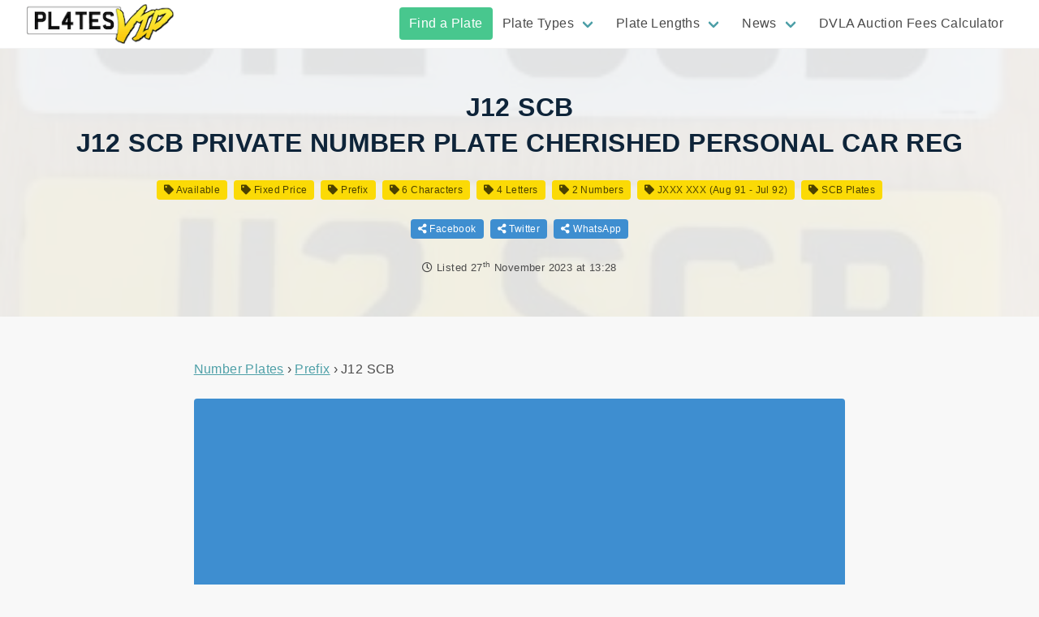

--- FILE ---
content_type: text/html; charset=UTF-8
request_url: https://plates.vip/plate/J12SCB/
body_size: 10200
content:
<!doctype html><html lang="en-GB"><head><meta charset="utf-8"><meta http-equiv="x-ua-compatible" content="ie=edge"><meta name="viewport" content="width=device-width, initial-scale=1, shrink-to-fit=no"><meta name="format-detection" content="telephone=no"/><meta name="theme-color" content="#fbda06"><link rel="preload" href="https://plates.vip/wp-content/themes/plates-vip/dist/fonts/vrm_380bf7ab.woff2" as="font" type="font/woff2" crossorigin><link rel="preload" href="https://plates.vip/wp-content/themes/plates-vip/dist/vendor/fa-regular-400_c20b5b73.woff2" as="font" type="font/woff2" crossorigin><link rel="preload" href="https://plates.vip/wp-content/themes/plates-vip/dist/vendor/fa-regular-400_c20b5b73.woff2" as="font" type="font/woff2" crossorigin><link rel="shortcut icon" href="https://plates.vip/wp-content/uploads/2021/01/favicon.png" /><link rel="apple-touch-icon" sizes="180x180" href="https://plates.vip/wp-content/themes/plates-vip/resources/apple-touch-icon.png"><link rel="icon" type="image/png" sizes="32x32" href="https://plates.vip/wp-content/themes/plates-vip/resources/favicon-32x32.png"><link rel="icon" type="image/png" sizes="16x16" href="https://plates.vip/wp-content/themes/plates-vip/resources/favicon-16x16.png"><link rel="manifest" href="https://plates.vip/wp-content/themes/plates-vip/resources/site.webmanifest"><link rel="mask-icon" href="https://plates.vip/wp-content/themes/plates-vip/resources/safari-pinned-tab.svg" color="#fbda06"><meta name="msapplication-TileColor" content="#fbda06"><meta name="theme-color" content="#fbda06"><!--[if lt IE 9]> <script src="https://cdnjs.cloudflare.com/ajax/libs/html5shiv/3.7.3/html5shiv.min.js"></script> <![endif]--><title>J12 SCB Prefix Number Plate For Sale | Buy Now | Plates VIP</title><meta name="robots" content="max-snippet:-1,max-image-preview:standard,max-video-preview:-1" /><meta name="description" content="Buy J12 SCB Cherished Plate for just &pound;499. View J12SCB and other Prefix Style Numberplates For Sale at Plates VIP." /><meta property="og:image" content="https://plates.vip/wp-content/uploads/2023/11/J12SCB-jpg.webp" /><meta property="og:image:width" content="375" /><meta property="og:image:height" content="500" /><meta property="og:image:alt" content="J12 SCB Number Plate For Sale - Plates VIP" /><meta property="og:locale" content="en_GB" /><meta property="og:type" content="article" /><meta property="og:title" content="J12 SCB Prefix Number Plate For Sale | Buy Now" /><meta property="og:description" content="Buy J12 SCB Cherished Plate for just &pound;499. View J12SCB and other Prefix Style Numberplates For Sale at Plates VIP." /><meta property="og:url" content="https://plates.vip/plate/J12SCB/" /><meta property="og:site_name" content="Plates VIP" /><meta property="og:updated_time" content="2023-11-27T13:28+00:00" /><meta property="article:published_time" content="2023-11-27T13:28+00:00" /><meta property="article:modified_time" content="2023-11-27T13:28+00:00" /><meta name="twitter:card" content="summary_large_image" /><meta name="twitter:title" content="J12 SCB Prefix Number Plate For Sale | Buy Now" /><meta name="twitter:description" content="Buy J12 SCB Cherished Plate for just &pound;499. View J12SCB and other Prefix Style Numberplates For Sale at Plates VIP." /><meta name="twitter:image" content="https://plates.vip/wp-content/uploads/2023/11/J12SCB-jpg.webp" /><meta name="twitter:image:alt" content="J12 SCB Number Plate For Sale - Plates VIP" /><link rel="canonical" href="https://plates.vip/plate/J12SCB/" /><meta name="msvalidate.01" content="2907FDC7674E0A60601F4F5C027DA539" /><link rel='dns-prefetch' href='//www.googletagmanager.com' /><link rel="alternate" title="oEmbed (JSON)" type="application/json+oembed" href="https://plates.vip/wp-json/oembed/1.0/embed?url=https%3A%2F%2Fplates.vip%2Fplate%2FJ12SCB%2F" /><link rel="alternate" title="oEmbed (XML)" type="text/xml+oembed" href="https://plates.vip/wp-json/oembed/1.0/embed?url=https%3A%2F%2Fplates.vip%2Fplate%2FJ12SCB%2F&#038;format=xml" /><style id='wp-img-auto-sizes-contain-inline-css' type='text/css'>img:is([sizes=auto i],[sizes^="auto," i]){contain-intrinsic-size:3000px 1500px}
/*# sourceURL=wp-img-auto-sizes-contain-inline-css */</style><style id='dominant-color-styles-inline-css' type='text/css'>img[data-dominant-color]:not(.has-transparency) { background-color: var(--dominant-color); }
/*# sourceURL=dominant-color-styles-inline-css */</style><link rel='stylesheet' id='sage/main.css-css' href='https://plates.vip/wp-content/themes/plates-vip/dist/styles/main_540a91dc.css' type='text/css' media='all' /> <script type="text/javascript" src="https://plates.vip/wp-includes/js/jquery/jquery.min.js?ver=3.7.1" id="jquery-core-js"></script> <script type="text/javascript" src="https://plates.vip/wp-includes/js/jquery/jquery-migrate.min.js?ver=3.4.1" id="jquery-migrate-js"></script> <link rel="https://api.w.org/" href="https://plates.vip/wp-json/" /><meta name="generator" content="Performance Lab 2.7.0; modules: images/webp-uploads, images/webp-support, images/dominant-color-images"> <script type="application/ld+json">{
      "@context": "http://schema.org",
      "@graph": [

              {
          "@type": "Organization",
          "name": "Plates VIP",
          "url": "https://plates.vip/",
          "logo": "https://plates.vip/wp-content/uploads/2021/05/plates-vip-logo-200.png"
        }
      ]
    }</script> <meta name="ahrefs-site-verification" content="9eba605a607a6e044f0e63a02cd1ff7d326f25e5ec581a23731a4f2acac0880b">
 <script async src="https://pagead2.googlesyndication.com/pagead/js/adsbygoogle.js?client=ca-pub-5164184167830102" crossorigin="anonymous"></script> </head><body class="wp-singular plate-template-default single single-plate postid-298102 wp-theme-plates-vipresources J12SCB app-data index-data singular-data single-data single-plate-data single-plate-J12SCB-data"> <script src="https://polyfill.io/v3/polyfill.min.js?flags=gated&features=Object.assign%2CIntersectionObserver" async></script> <header><div class="header-1 is-hidden-touch 1 "><div class="header-1__spacer"></div><div class="header-1__content  is-fixed-top "><div class="header-1__top"><div class="container is-fluid"><div class="columns is-vcentered"><div class="column is-1-fullhd is-2-desktop">
<a class="header-1__top-logoleft " href="https://plates.vip/">
<img loading="lazy" src="https://plates.vip/wp-content/uploads/2021/05/plates-vip-logo-200.png" alt="Plates VIP" width="200" height="56" />
</a></div><div class="column is-11-fullhd is-10-desktop"><div class="header-1__top-nav"><div class="menu navbar-end"><a href="https://plates.vip/plates-for-sale/" class="highlight-success menu-item menu-item-type-post_type_archive menu-item-object-plate menu-item-40178 navbar-item"  title="" rel="">Find a Plate</a><div class="navbar-item has-dropdown is-hoverable"><a href="" class="menu-item menu-item-type-custom menu-item-object-custom menu-item-has-children menu-item-40171 navbar-link"  title="" rel="">Plate Types</a><div class="navbar-dropdown" >
<a href="https://plates.vip/plates-for-sale/format/dateless/" class="menu-item menu-item-type-taxonomy menu-item-object-plate_format menu-item-1309 navbar-item"  title="" rel="">Dateless Number Plates</a><a href="https://plates.vip/plates-for-sale/format/prefix/" class="menu-item menu-item-type-taxonomy menu-item-object-plate_format current-plate-ancestor current-menu-parent current-plate-parent menu-item-1308 navbar-item"  title="" rel="">Prefix Number Plates</a><a href="https://plates.vip/plates-for-sale/format/current/" class="menu-item menu-item-type-taxonomy menu-item-object-plate_format menu-item-1307 navbar-item"  title="" rel="">Current Number Plates</a><a href="https://plates.vip/plates-for-sale/format/suffix/" class="menu-item menu-item-type-taxonomy menu-item-object-plate_format menu-item-1310 navbar-item"  title="" rel="">Suffix Number Plates</a></div></div><div class="navbar-item has-dropdown is-hoverable"><a href="" class="menu-item menu-item-type-custom menu-item-object-custom menu-item-has-children menu-item-40177 navbar-link"  title="" rel="">Plate Lengths</a><div class="navbar-dropdown" >
<a href="https://plates.vip/plates-for-sale/length/3/" class="menu-item menu-item-type-taxonomy menu-item-object-plate_length menu-item-40172 navbar-item"  title="" rel="">3 Character Number Plates</a><a href="https://plates.vip/plates-for-sale/length/4/" class="menu-item menu-item-type-taxonomy menu-item-object-plate_length menu-item-40173 navbar-item"  title="" rel="">4 Character Number Plates</a><a href="https://plates.vip/plates-for-sale/length/5/" class="menu-item menu-item-type-taxonomy menu-item-object-plate_length menu-item-40174 navbar-item"  title="" rel="">5 Character Number Plates</a><a href="https://plates.vip/plates-for-sale/length/6/" class="menu-item menu-item-type-taxonomy menu-item-object-plate_length current-plate-ancestor current-menu-parent current-plate-parent menu-item-40175 navbar-item"  title="" rel="">6 Character Number Plates</a><a href="https://plates.vip/plates-for-sale/length/7/" class="menu-item menu-item-type-taxonomy menu-item-object-plate_length menu-item-40176 navbar-item"  title="" rel="">7 Character Number Plates</a></div></div><div class="navbar-item has-dropdown is-hoverable"><a href="https://plates.vip/news/" class="menu-item menu-item-type-post_type menu-item-object-page current_page_parent menu-item-has-children menu-item-4127 navbar-link"  title="" rel="">News</a><div class="navbar-dropdown" >
<a href="https://plates.vip/category/dvla-auctions/" class="menu-item menu-item-type-taxonomy menu-item-object-category menu-item-183915 navbar-item"  title="" rel="">DVLA Auctions</a><a href="https://plates.vip/category/dvla-releases/" class="menu-item menu-item-type-taxonomy menu-item-object-category menu-item-183916 navbar-item"  title="" rel="">DVLA Releases</a><a href="https://plates.vip/category/the-law/" class="menu-item menu-item-type-taxonomy menu-item-object-category menu-item-183917 navbar-item"  title="" rel="">The Law</a><a href="https://plates.vip/category/tips-guides/" class="menu-item menu-item-type-taxonomy menu-item-object-category menu-item-183918 navbar-item"  title="" rel="">Tips &amp; Guides</a></div></div><a href="https://plates.vip/dvla-auction-fees-calculator/" class="menu-item menu-item-type-post_type menu-item-object-page menu-item-171247 navbar-item"  title="" rel="">DVLA Auction Fees Calculator</a></div></div></div></div></div></div></div></div><div class="mobile-header is-hidden-desktop"><div class="mobile-header__spacer"></div><div class="mobile-header__container"><div class="top burger-left">
<button class="hamburger hamburger--spin" type="button" aria-label="Main Menu">
<span class="hamburger-box">
<span class="hamburger-inner"></span>
</span>
</button><a class="top-logo" href="https://plates.vip">
<img loading="lazy" src="https://plates.vip/wp-content/uploads/2021/05/plates-vip-logo-200.png" alt="Plates VIP" width="129" height="36" />
</a><div class="button-spacer"></div></div><div class="mobile-nav"><div class="menu primary_navigation"><ul id="menu-primary-menu-1" class="menu-list"><li id="menu-item-40178" class="highlight-success menu-item menu-item-type-post_type_archive menu-item-object-plate menu-item-40178"><a href="https://plates.vip/plates-for-sale/">Find a Plate</a></li><li id="menu-item-40171" class="menu-item menu-item-type-custom menu-item-object-custom menu-item-has-children menu-item-40171"><a>Plate Types</a><ul class="sub-menu"><li id="menu-item-1309" class="menu-item menu-item-type-taxonomy menu-item-object-plate_format menu-item-1309"><a href="https://plates.vip/plates-for-sale/format/dateless/">Dateless Number Plates</a></li><li id="menu-item-1308" class="menu-item menu-item-type-taxonomy menu-item-object-plate_format current-plate-ancestor current-menu-parent current-plate-parent menu-item-1308"><a href="https://plates.vip/plates-for-sale/format/prefix/">Prefix Number Plates</a></li><li id="menu-item-1307" class="menu-item menu-item-type-taxonomy menu-item-object-plate_format menu-item-1307"><a href="https://plates.vip/plates-for-sale/format/current/">Current Number Plates</a></li><li id="menu-item-1310" class="menu-item menu-item-type-taxonomy menu-item-object-plate_format menu-item-1310"><a href="https://plates.vip/plates-for-sale/format/suffix/">Suffix Number Plates</a></li></ul></li><li id="menu-item-40177" class="menu-item menu-item-type-custom menu-item-object-custom menu-item-has-children menu-item-40177"><a>Plate Lengths</a><ul class="sub-menu"><li id="menu-item-40172" class="menu-item menu-item-type-taxonomy menu-item-object-plate_length menu-item-40172"><a href="https://plates.vip/plates-for-sale/length/3/">3 Character Number Plates</a></li><li id="menu-item-40173" class="menu-item menu-item-type-taxonomy menu-item-object-plate_length menu-item-40173"><a href="https://plates.vip/plates-for-sale/length/4/">4 Character Number Plates</a></li><li id="menu-item-40174" class="menu-item menu-item-type-taxonomy menu-item-object-plate_length menu-item-40174"><a href="https://plates.vip/plates-for-sale/length/5/">5 Character Number Plates</a></li><li id="menu-item-40175" class="menu-item menu-item-type-taxonomy menu-item-object-plate_length current-plate-ancestor current-menu-parent current-plate-parent menu-item-40175"><a href="https://plates.vip/plates-for-sale/length/6/">6 Character Number Plates</a></li><li id="menu-item-40176" class="menu-item menu-item-type-taxonomy menu-item-object-plate_length menu-item-40176"><a href="https://plates.vip/plates-for-sale/length/7/">7 Character Number Plates</a></li></ul></li><li id="menu-item-4127" class="menu-item menu-item-type-post_type menu-item-object-page current_page_parent menu-item-has-children menu-item-4127"><a href="https://plates.vip/news/">News</a><ul class="sub-menu"><li id="menu-item-183915" class="menu-item menu-item-type-taxonomy menu-item-object-category menu-item-183915"><a href="https://plates.vip/category/dvla-auctions/">DVLA Auctions</a></li><li id="menu-item-183916" class="menu-item menu-item-type-taxonomy menu-item-object-category menu-item-183916"><a href="https://plates.vip/category/dvla-releases/">DVLA Releases</a></li><li id="menu-item-183917" class="menu-item menu-item-type-taxonomy menu-item-object-category menu-item-183917"><a href="https://plates.vip/category/the-law/">The Law</a></li><li id="menu-item-183918" class="menu-item menu-item-type-taxonomy menu-item-object-category menu-item-183918"><a href="https://plates.vip/category/tips-guides/">Tips &amp; Guides</a></li></ul></li><li id="menu-item-171247" class="menu-item menu-item-type-post_type menu-item-object-page menu-item-171247"><a href="https://plates.vip/dvla-auction-fees-calculator/">DVLA Auction Fees Calculator</a></li></ul></div></div></div></div></header><div class="site-container "><div class="site-container__content" id="ajax-archive"> <script type="application/ld+json">{
    "@context": "https://schema.org/",
    "@type": "Product",
    "name": "J12 SCB Prefix Number Plate",
    "image": [
      "https://plates.vip/images/plate/rear/square/J12%20SCB.png"
      ],
    "description": "J12 SCB regeneration on retention. Can be fitted to any car or motorcycle registered 1991 or newer. Short legal plates can be included in the salePlate DetailsCherished Number Themes - NamesCustom Bundle - NoVRM (Registration Number) - J12 ScbBundle Listing - NoPlacement on Vehicle - Front &amp; BackSuitable For -&hellip;",
    "offers": {
      "@type": "Offer",
      "url": "https://plates.vip/plate/J12SCB/",
      "priceCurrency": "GBP",
      "price": "499.99",
      "priceValidUntil": "2023-12-27",
      "availability": "https://schema.org/OutOfStock"
    }
  }</script> <div class="band post__single__header" style="background-image:url('https://plates.vip/wp-content/uploads/2023/11/J12SCB-jpg.webp')"><div class="is-contained content"><div class="content page-header"><h1 class="title">J12 SCB<br/>J12 SCB Private number plate cherished personal car reg</h1></div><div class="tags post__post-tags">
<span class="tag is-secondary"><a href="https://plates.vip/plates-for-sale/status/available/" title="Available Plates"><i class="fas fa-tag"></i> Available</a></span>
<span class="tag is-secondary"><a href="https://plates.vip/plates-for-sale/type/fixed-price/" title="Fixed Price Plates"><i class="fas fa-tag"></i> Fixed Price</a></span>
<span class="tag is-secondary"><a href="https://plates.vip/plates-for-sale/format/prefix/" title="Prefix Style Plates"><i class="fas fa-tag"></i> Prefix</a></span>
<span class="tag is-secondary"><a href="https://plates.vip/plates-for-sale/length/6/" title="Plates with 6 Characters"><i class="fas fa-tag"></i> 6 Characters</a></span>
<span class="tag is-secondary"><a href="https://plates.vip/plates-for-sale/letter-count/4/" title="Plates with 4 Letters"><i class="fas fa-tag"></i> 4 Letters</a></span>
<span class="tag is-secondary"><a href="https://plates.vip/plates-for-sale/number-count/2/" title="Plates with 2 Numbers"><i class="fas fa-tag"></i> 2 Numbers</a></span>
<span class="tag is-secondary"><a href="https://plates.vip/plates-for-sale/date/jxxx-xxx-aug-91-jul-92/" title="JXXX XXX (Aug 91 - Jul 92) Plates"><i class="fas fa-tag"></i> JXXX XXX (Aug 91 - Jul 92)</a></span>
<span class="tag is-secondary"><a href="https://plates.vip/plates-for-sale/word/scb/" title="Plates containing SCB"><i class="fas fa-tag"></i> SCB Plates</a></span></div><div class="tags post__post-hare">
<span class="tag is-info"><a href="https://www.facebook.com/sharer/sharer.php?u=https://plates.vip/plate/J12SCB/" target="_blank" rel="noopener nofollow" title="Share on Facebook"><i class="fas fa-share-alt"></i> Facebook</a></span>
<span class="tag is-info"><a href="https://twitter.com/intent/tweet?text=J12 SCB Number plate For Sale&amp;url=https://plates.vip/plate/J12SCB/" target="_blank" rel="noopener nofollow" title="Share on Twitter"><i class="fas fa-share-alt"></i> Twitter</a></span>
<span class="tag is-info"><a href="https://api.whatsapp.com/send?text=J12 SCB Number plate For Sale - https://plates.vip/plate/J12SCB/" target="_blank" rel="noopener nofollow" title="Share on WhatsApp"><i class="fas fa-share-alt"></i> WhatsApp</a></span></div><p class="post__post-meta">
<i class="far fa-clock"></i> Listed <time class="posted" itemprop="datePublished" content="2023-11-27">27<sup>th</sup> November 2023 at 13:28</time></p></div></div><div class="band post__single__content"><div class="is-contained content"><div class="columns"><div class="column content"><article class="columns post-298102 plate type-plate status-publish has-post-thumbnail hentry plate_format-prefix plate_initial-j plate_theme-names plate_date-jxxx-xxx-aug-91-jul-92 plate_length-4 plate_word-scb plate_letters-15 plate_numbers-11 ad_type-fixed-price ad_source-ebay ad_status-available"><div class="column is-8-desktop is-offset-2-desktop"><div class="post__single__content__breadcrumbs"><ul itemscope itemtype="https://schema.org/BreadcrumbList"><li itemprop="itemListElement" itemscope itemtype="https://schema.org/ListItem">
<a itemprop="item" href="https://plates.vip/plates-for-sale/" title="All Number Plates"><span itemprop="name">Number Plates</span></a><meta itemprop="position" content="1" /></li><li itemprop="itemListElement" itemscope itemtype="https://schema.org/ListItem">
<a itemscope itemtype="https://schema.org/WebPage" itemprop="item" itemid="https://plates.vip/plates-for-sale/format/prefix/" href="https://plates.vip/plates-for-sale/format/prefix/" title="Prefix Number Plates"><span itemprop="name">Prefix</span></a><meta itemprop="position" content="2" /></li><li itemprop="itemListElement" itemscope itemtype="https://schema.org/ListItem">
<span itemprop="name">J12 SCB</span><meta itemprop="position" content="3" /></li></ul></div><div class="post__single__content__entry"><div class="notification is-info">
<i class="fas fa-info-circle"></i> <strong>This advert may have expired</strong><br/>Why not <a href="https://www.ebay.co.uk/usr/alfiedoggy" target="_blank" rel="noopener nofollow">message the seller</a> to confirm if the number plate has sold or is still for sale.</div>
<img class="image plate-image" loading="lazy" src="/images/plate/rear/J12%20SCB.png" alt="J12 SCB Number Plate" width="1200" height="250" /><div class="description"><p><strong>J12 SCB</strong> is a Prefix style number plate. It has 4 letters and 2 numbers for a total of 6 characters.</p><p>J12 SCB  regeneration on retention. Can be fitted to any car or motorcycle registered 1991 or newer. Short legal plates can be included in the sale</p><div class="imported-details"><h3>Plate Details</h3><ul><li>Cherished Number Themes &#8211; Names</li><li>Custom Bundle &#8211; No</li><li>VRM (Registration Number) &#8211; J12 Scb</li><li>Bundle Listing &#8211; No</li><li>Placement on Vehicle &#8211; Front &amp; Back</li><li>Suitable For &#8211; Car</li><li>Suitable For &#8211; Caravan</li><li>Suitable For &#8211; Motorcycle</li><li>Suitable For &#8211; Trailer</li><li>DVLA&#8217;s Assignment Fee Incl. In Price &#8211; Yes</li><li>Features &#8211; Private Number Plate</li><li>Features &#8211; Road Legal</li><li>Featured Refinements &#8211; Private Number Plate</li><li>VRM On Retention &#8211; Yes</li><li>DVLA&#8217;s Changes Fee incl. in price? &#8211; Yes</li><li>VRM 1st Letter &#8211; Local Memory Tag 1 &#8211; L</li><li>DVLA&#8217;s Assignment Fee incl. in price? &#8211; Yes</li><li>Vehicle Registration Mark (VRM) Type &#8211; Prefix Style (AXXX XXX)</li><li>Manufacturer Part Number &#8211; Not applicable</li><li>Is VRM &#8216;on retention&#8217;? &#8211; Yes</li><li>Is VRM currently held on a vehicle? &#8211; No</li><li>Reference OE/OEM Number &#8211; Not applicable</li><li>Modified Item &#8211; No</li><li>Brand &#8211; Unbranded</li><li>Type &#8211; Number Plate</li><li>VRM Currently Held on a Vehicle &#8211; No</li><li>Classic Part &#8211; No</li><li>Theme &#8211; Names</li><li>Applicable Date &#8211; JXXX XXX (Aug 91 &#8211; Jul 92)</li><li>Country/Region of Manufacture &#8211; United Kingdom</li><li>Universal Fitment &#8211; Yes</li><li>DVLA&#8217;s Changes Fee Incl. In Price &#8211; Yes</li></ul></div><div class="is-hidden-mobile">
<a href="https://www.ebay.co.uk/itm/166464112371?mkrid=710-53481-19255-0&amp;siteid=3&amp;mkcid=1&amp;campid=5338769995&amp;toolid=20008&amp;mkevt=1" target="_blank" class="button is-success is-fullwidth is-large buy-button" rel="noopener nofollow" title="Buy this plate">
<span class="upper">Buy Now For &pound;500</span>
<span class="lower"><span>View, Watch & Buy on</span><i class="fab fa-ebay"></i></span>
</a></div><p class="is-size-7 is-italic mt-3">When you click on links to merchants on this site and make a purchase, this may result in this site earning a commission. Affiliate programs and affiliations include, but are not limited to, the eBay Partner Network.</p><h3>Plate Spacing Variations</h3><div class="columns is-multiline is-mobile"><div class="column has-text-centered"><span class="vrm-plate is-size-2">J 12SCB</span></div><div class="column has-text-centered"><span class="vrm-plate is-size-2">J1 2SCB</span></div><div class="column has-text-centered"><span class="vrm-plate is-size-2">J12 SCB</span></div><div class="column has-text-centered"><span class="vrm-plate is-size-2">J12S CB</span></div><div class="column has-text-centered"><span class="vrm-plate is-size-2">J12SC B</span></div><div class="column has-text-centered"><span class="vrm-plate is-size-2">J12SCB</span></div></div><p>Note: It may not be legal to display this number plate on your vehicle with the variations shown here. For illustration purposes only.</p></div></div><div class="post__single__content__related"><h3>Similar Prefix Number Plates Available</h3><div class="columns is-multiline is-mobile"><div class="column is-12"><p>Check out a selection of similar <a href="https://plates.vip/plates-for-sale/format/prefix/" title="Prefix Number Plates">Prefix number plates</a> we've selected below. Or, take a look at all 20,475 <a href="https://plates.vip/plates-for-sale/format/prefix/" title="Prefix Number Plates">Prefix plates for sale</a> you can purchase for your vehicle!</p></div><div class="column is-12"><h4>Other Prefix Plates containing <span class="vrm-plate is-size-4">J1</span></h4></div><div class="column is-3-desktop is-4-tablet is-6-mobile"><article class="card-article post-323356 plate type-plate status-publish has-post-thumbnail hentry plate_format-prefix plate_initial-j plate_theme-names plate_length-9 plate_word-mku plate_letters-15 plate_numbers-16 ad_type-best-offer ad_type-fixed-price ad_source-ebay ad_status-available">
<a href="https://plates.vip/plate/J111MKU/" class="card-link" target="_blank" title="View J111 MKU"><div class="card card-plate"><div class="card-header"><h2 class="card-header-title is-centered">
J111 MKU</h2></div><div class="card-content is-hidden-mobile"><div class="content has-line-clamp-2">
Jim, Jimmy, James private cherished car registration</div></div><div class="card-footer">
<span class="card-footer-item has-text-weight-bold"><i class="far fa-hand-point-right"></i> &pound;375</span></div></div>
</a></article></div><div class="column is-3-desktop is-4-tablet is-6-mobile"><article class="card-article post-322984 plate type-plate status-publish has-post-thumbnail hentry plate_format-prefix plate_initial-j plate_theme-names plate_date-jxxx-xxx-aug-91-jul-92 plate_length-9 plate_word-nex plate_letters-15 plate_numbers-16 ad_type-fixed-price ad_source-ebay ad_status-available">
<a href="https://plates.vip/plate/J123NEX/" class="card-link" target="_blank" title="View J123 NEX"><div class="card card-plate"><div class="card-header"><h2 class="card-header-title is-centered">
J123 NEX</h2></div><div class="card-content is-hidden-mobile"><div class="content has-line-clamp-2">
💋 JANES J123 NEX JAYNE JANE JASMIN JANINE PRIVATE REGISTRATION CAR NUMBER PLATE</div></div><div class="card-footer">
<span class="card-footer-item has-text-weight-bold"><i class="far fa-hand-point-right"></i> &pound;745</span></div></div>
</a></article></div><div class="column is-3-desktop is-4-tablet is-6-mobile"><article class="card-article post-322958 plate type-plate status-publish has-post-thumbnail hentry plate_format-prefix plate_initial-j plate_theme-names plate_date-jxxx-xxx-aug-91-jul-92 plate_length-9 plate_word-hny plate_letters-15 plate_numbers-16 ad_type-fixed-price ad_source-ebay ad_status-available">
<a href="https://plates.vip/plate/J121HNY/" class="card-link" target="_blank" title="View J121 HNY"><div class="card card-plate"><div class="card-header"><h2 class="card-header-title is-centered">
J121 HNY</h2></div><div class="card-content is-hidden-mobile"><div class="content has-line-clamp-2">
JON JONS JOHN JOHNNY JAN JEN JENNY PRIVATE REGISTRATION J121 HNY NUMBER PLATE</div></div><div class="card-footer">
<span class="card-footer-item has-text-weight-bold"><i class="far fa-hand-point-right"></i> &pound;1,049</span></div></div>
</a></article></div><div class="column is-3-desktop is-4-tablet is-6-mobile"><article class="card-article post-322928 plate type-plate status-publish has-post-thumbnail hentry plate_format-prefix plate_initial-j plate_theme-names plate_date-kxxx-xxx-aug-92-jul-93 plate_length-9 plate_word-ece plate_letters-15 plate_numbers-16 ad_type-fixed-price ad_source-ebay ad_status-available">
<a href="https://plates.vip/plate/J123ECE/" class="card-link" target="_blank" title="View J123ECE"><div class="card card-plate"><div class="card-header"><h2 class="card-header-title is-centered">
J123ECE</h2></div><div class="card-content is-hidden-mobile"><div class="content has-line-clamp-2">
Reece RARE fab surname cherished private personal car registration number plate</div></div><div class="card-footer">
<span class="card-footer-item has-text-weight-bold"><i class="far fa-hand-point-right"></i> &pound;995</span></div></div>
</a></article></div><div class="column is-3-desktop is-4-tablet is-6-mobile"><article class="card-article post-322373 plate type-plate status-publish has-post-thumbnail hentry plate_format-prefix plate_initial-j plate_theme-names plate_date-jxxx-xxx-aug-91-jul-92 plate_length-4 plate_word-nnj plate_letters-15 plate_numbers-11 ad_type-fixed-price ad_source-ebay ad_status-available">
<a href="https://plates.vip/plate/J19NNJ/" class="card-link" target="_blank" title="View J19 NNJ"><div class="card card-plate"><div class="card-header"><h2 class="card-header-title is-centered">
J19 NNJ</h2></div><div class="card-content is-hidden-mobile"><div class="content has-line-clamp-2">
😍 JENN J JONN J JENNY JENNIFER JON JEN JOHN JOANNE PRIVATE REG NUMBER J19 NNJ</div></div><div class="card-footer">
<span class="card-footer-item has-text-weight-bold"><i class="far fa-hand-point-right"></i> &pound;449</span></div></div>
</a></article></div><div class="column is-3-desktop is-4-tablet is-6-mobile"><article class="card-article post-322355 plate type-plate status-publish has-post-thumbnail hentry plate_format-prefix plate_initial-j plate_theme-names plate_date-jxxx-xxx-aug-91-jul-92 plate_length-9 plate_word-mnf plate_letters-15 plate_numbers-16 ad_type-best-offer ad_type-fixed-price ad_source-ebay ad_status-available">
<a href="https://plates.vip/plate/J111MNF/" class="card-link" target="_blank" title="View J111 MNF"><div class="card card-plate"><div class="card-header"><h2 class="card-header-title is-centered">
J111 MNF</h2></div><div class="card-content is-hidden-mobile"><div class="content has-line-clamp-2">
Jim, Jimmy, James private cherished car registration BMW, AMG, M SPORT, ROVER, V</div></div><div class="card-footer">
<span class="card-footer-item has-text-weight-bold"><i class="far fa-hand-point-right"></i> &pound;450</span></div></div>
</a></article></div><div class="column is-3-desktop is-4-tablet is-6-mobile"><article class="card-article post-321836 plate type-plate status-publish has-post-thumbnail hentry plate_format-prefix plate_initial-j plate_theme-names plate_date-jxxx-xxx-aug-91-jul-92 plate_length-4 plate_word-nnf plate_letters-15 plate_numbers-11 ad_type-fixed-price ad_source-ebay ad_status-available">
<a href="https://plates.vip/plate/J19NNF/" class="card-link" target="_blank" title="View J19 NNF"><div class="card card-plate"><div class="card-header"><h2 class="card-header-title is-centered">
J19 NNF</h2></div><div class="card-content is-hidden-mobile"><div class="content has-line-clamp-2">
😍 JENNIFER JENN F JONN F JENNY JON JEN JOHN JOANNE PRIVATE REG NUMBER J19 NNF</div></div><div class="card-footer">
<span class="card-footer-item has-text-weight-bold"><i class="far fa-hand-point-right"></i> &pound;449</span></div></div>
</a></article></div><div class="column is-3-desktop is-4-tablet is-6-mobile"><article class="card-article post-321808 plate type-plate status-publish has-post-thumbnail hentry plate_format-prefix plate_initial-j plate_theme-names plate_date-jxxx-xxx-aug-91-jul-92 plate_length-9 plate_word-sns plate_letters-15 plate_numbers-16 ad_type-fixed-price ad_source-ebay ad_status-available">
<a href="https://plates.vip/plate/J121SNS/" class="card-link" target="_blank" title="View J121 SNS"><div class="card card-plate"><div class="card-header"><h2 class="card-header-title is-centered">
J121 SNS</h2></div><div class="card-content is-hidden-mobile"><div class="content has-line-clamp-2">
JASONS JASON JAY JAYS J121 SNS JAS JENSON PRIVATE REGISTRATION NUMBER PLATE BMW</div></div><div class="card-footer">
<span class="card-footer-item has-text-weight-bold"><i class="far fa-hand-point-right"></i> &pound;449</span></div></div>
</a></article></div><div class="column is-3-desktop is-4-tablet is-6-mobile"><article class="card-article post-321772 plate type-plate status-publish has-post-thumbnail hentry plate_format-prefix plate_initial-j plate_theme-names plate_date-jxxx-xxx-aug-91-jul-92 plate_length-9 plate_word-stn plate_letters-15 plate_numbers-16 ad_type-best-offer ad_type-fixed-price ad_source-ebay ad_status-available">
<a href="https://plates.vip/plate/J123STN/" class="card-link" target="_blank" title="View J123 STN"><div class="card card-plate"><div class="card-header"><h2 class="card-header-title is-centered">
J123 STN</h2></div><div class="card-content is-hidden-mobile"><div class="content has-line-clamp-2">
PERIDOT GREEN GEM GEMSTONE PE21 DOT CHERISHED REGISTRATION</div></div><div class="card-footer">
<span class="card-footer-item has-text-weight-bold"><i class="far fa-hand-point-right"></i> &pound;1,500</span></div></div>
</a></article></div><div class="column is-3-desktop is-4-tablet is-6-mobile"><article class="card-article post-320980 plate type-plate status-publish has-post-thumbnail hentry plate_format-prefix plate_initial-j plate_theme-names plate_date-jxxx-xxx-aug-91-jul-92 plate_length-4 plate_word-ssv plate_letters-15 plate_numbers-11 ad_type-fixed-price ad_source-ebay ad_status-available">
<a href="https://plates.vip/plate/J16SSV/" class="card-link" target="_blank" title="View J16 SSV"><div class="card card-plate"><div class="card-header"><h2 class="card-header-title is-centered">
J16 SSV</h2></div><div class="card-content is-hidden-mobile"><div class="content has-line-clamp-2">
JESSICA JESS JESSY JES JESSIE JESY PRIVATE REG REGISTRATION NUMBER PLATE J16 SSV</div></div><div class="card-footer">
<span class="card-footer-item has-text-weight-bold"><i class="far fa-hand-point-right"></i> &pound;399</span></div></div>
</a></article></div><div class="column is-3-desktop is-4-tablet is-6-mobile"><article class="card-article post-320748 plate type-plate status-publish has-post-thumbnail hentry plate_format-prefix plate_initial-j plate_date-jxxx-xxx-aug-91-jul-92 plate_length-4 plate_word-rkk plate_letters-15 plate_numbers-11 ad_type-best-offer ad_type-fixed-price ad_source-ebay ad_status-available">
<a href="https://plates.vip/plate/J13RKK/" class="card-link" target="_blank" title="View J13 RKK"><div class="card card-plate"><div class="card-header"><h2 class="card-header-title is-centered">
J13 RKK</h2></div><div class="card-content is-hidden-mobile"><div class="content has-line-clamp-2">
PRIVATE NUMBER PLATE (JERK) RUDE FUNNY BOSS TOY FAST BMW ( REDUCED _</div></div><div class="card-footer">
<span class="card-footer-item has-text-weight-bold"><i class="far fa-hand-point-right"></i> &pound;750</span></div></div>
</a></article></div><div class="column is-3-desktop is-4-tablet is-6-mobile"><article class="card-article post-320408 plate type-plate status-publish has-post-thumbnail hentry plate_format-prefix plate_initial-j plate_theme-names plate_date-jxxx-xxx-aug-91-jul-92 plate_length-9 plate_word-ner plate_letters-15 plate_numbers-16 ad_type-fixed-price ad_source-ebay ad_status-available">
<a href="https://plates.vip/plate/J121NER/" class="card-link" target="_blank" title="View J121 NER"><div class="card card-plate"><div class="card-header"><h2 class="card-header-title is-centered">
J121 NER</h2></div><div class="card-content is-hidden-mobile"><div class="content has-line-clamp-2">
JOINER J121 NER ✔WOOD OAK CHIPPY CARPENTRY PRIVATE REGISTRATION CAR NUMBER PLATE</div></div><div class="card-footer">
<span class="card-footer-item has-text-weight-bold"><i class="far fa-hand-point-right"></i> &pound;949</span></div></div>
</a></article></div></div><div class="is-hidden-mobile">
<a href="https://www.ebay.co.uk/itm/166464112371?mkrid=710-53481-19255-0&amp;siteid=3&amp;mkcid=1&amp;campid=5338769995&amp;toolid=20008&amp;mkevt=1" target="_blank" class="button is-success is-fullwidth is-large buy-button" rel="noopener nofollow" title="Buy this plate">
<span class="upper">Buy Now For &pound;500</span>
<span class="lower"><span>View, Watch & Buy on</span><i class="fab fa-ebay"></i></span>
</a></div></div><div class="post__single__content__faqs"><div itemscope itemtype="https://schema.org/FAQPage" class="faqs content"><h3>J12 SCB Plate FAQs</h3><section class="accordions"><article itemscope itemprop="mainEntity" itemtype="https://schema.org/Question" class="accordion is-active"><div class="accordion-header toggle"><h4 itemprop="name"><i class="fas fa-question-circle"></i> What number plate style is <strong>J12 SCB</strong>?</h4>
<button class="toggle" aria-label="toggle"></button></div><div class="accordion-body"><div itemscope itemprop="acceptedAnswer" itemtype="https://schema.org/Answer" class="accordion-content">
<span itemprop="text"><p><strong>J12 SCB</strong> is a Prefix style number plate.</p><p>Prefix number plates were traditionally fitted to new vehicles between 1983 and 2001. They follow the format of one letter, followed by one to three numbers and ending in three more letters – a total of five to seven characters. A great choice for a short number plate</p>
</span></div></div></article><article itemscope itemprop="mainEntity" itemtype="https://schema.org/Question" class="accordion"><div class="accordion-header toggle"><h4 itemprop="name"><i class="fas fa-question-circle"></i> How much is <strong>J12 SCB</strong> worth?</h4>
<button class="toggle" aria-label="toggle"></button></div><div class="accordion-body"><div itemscope itemprop="acceptedAnswer" itemtype="https://schema.org/Answer" class="accordion-content">
<span itemprop="text"><p><strong>J12 SCB</strong> is listed for sale with a price of &pound;500.</p><p>The seller has decided that <strong>J12 SCB</strong> is worth &pound;500 for immediate purchase.</p><p>See how much your number plate could be worth on our <a href="/number-plate-valuations/" target="_blank" title="Valuation of your number plate">Number Plate Valuation</a> page.</p>
</span></div></div></article></section></div></div></div></article></div></div></div></div><div class="post__single__content__stickyfooter is-hidden-tablet">
<a href="https://www.ebay.co.uk/itm/166464112371?mkrid=710-53481-19255-0&amp;siteid=3&amp;mkcid=1&amp;campid=5338769995&amp;toolid=20008&amp;mkevt=1" target="_blank" class="button is-success is-fullwidth is-large buy-button" rel="noopener nofollow" title="Buy this plate">
<span class="upper">Buy Now For &pound;500</span>
<span class="lower"><span>View, Watch & Buy on</span><i class="fab fa-ebay"></i></span>
</a></div><div class="band secondary"><div class="is-contained"><div class="columns is-multiline"><div class="column is-12-desktop is-12-tablet is-12-mobile"><form class="simple-mailer" action="https://vip.us7.list-manage.com/subscribe/post?u=99ee3443fc1160dded42431a5&amp;id=79c8283916" method="post" name="mc-embedded-subscribe-form" target="_blank"><div class="columns"><div class="column is-3 content"><h2><i class="fas fa-paper-plane"></i>Be the first</h2><p class="intro">Get the <strong>latest plates</strong> straight to your inbox, every week. Now live!</p></div><div class="column is-6"><div class="input-container">
<input type="email" name="EMAIL" value="" placeholder="yourbestemail@example.com" required></div></div><div class="column is-3"><div class="button-container"><div style="position: absolute; left: -5000px;" aria-hidden="true"><input type="text" name="b_99ee3443fc1160dded42431a5_79c8283916" tabindex="-1" value=""></div>
<button type="submit" class="button is-primary" name="subscribe">Submit<i class="fas fa-arrow-right"></i></button></div></div></div></form></div></div></div></div><footer class="footer-1"><div class="container is-fluid"><div class="columns footer-disclaimer"><div class="column is-12"><div class="content">
All number plates listed contain user-entered data and may contain errors or inaccuracies. We encourage you to contact the seller directly to confirm any number plate details before proceeding with a sale. Plates VIP is an aggregator of number plates for sale from third parties, therefore we cannot be held liable for any potential errors or inaccuracies within our adverts.When you click on links to merchants on this site and make a purchase, this may result in this site earning a commission. Affiliate programs and affiliations include, but are not limited to, the eBay Partner Network.</div></div></div><div class="columns footer-lower"><div class="column menu-col"><div class="content"><div class="menu secondary_navigation"><ul id="menu-secondary-menu" class="horizontal-menu"><li><a href='https://www.facebook.com/PrivatePlateSales/' class='menu-item menu-item-type-custom menu-item-object-custom menu-item-144716 link'  target="_blank" title='' rel='noopener'>Facebook</a></li><li><a href='https://www.instagram.com/plates.vip/' class='menu-item menu-item-type-custom menu-item-object-custom menu-item-139972 link'  target="_blank" title='' rel='noopener'>Instagram</a></li><li><a href='https://twitter.com/NumberPlatesVIP' class='menu-item menu-item-type-custom menu-item-object-custom menu-item-139971 link'  target="_blank" title='' rel='noopener'>Twitter</a></li></ul></div></div></div><div class="column copyright-col"><div class="content"><div class="menu tertiary_navigation"><ul id="menu-tertiary-menu" class="horizontal-menu"><li><a href='https://plates.vip/number-plates/' class='menu-item menu-item-type-post_type menu-item-object-page menu-item-171084 link'  title='' rel=''>All Number Plates For Sale</a></li><li><a href='https://plates.vip/sitemap/' class='menu-item menu-item-type-post_type menu-item-object-page menu-item-36681 link'  title='' rel=''>Sitemap</a></li><li><a href='https://plates.vip/cookies/' class='menu-item menu-item-type-post_type menu-item-object-page menu-item-36682 link'  title='' rel=''>Cookies</a></li></ul></div><p class="copyright">&copy; 2026 <a href="https://plates.vip/" title="Plates VIP">Plates VIP</a></p></div></div></div></div></footer></div></div><a href="#0" class="top-button">Top</a> <script type="speculationrules">{"prefetch":[{"source":"document","where":{"and":[{"href_matches":"/*"},{"not":{"href_matches":["/wp-*.php","/wp-admin/*","/wp-content/uploads/*","/wp-content/*","/wp-content/plugins/*","/wp-content/themes/plates-vip/resources/*","/*\\?(.+)"]}},{"not":{"selector_matches":"a[rel~=\"nofollow\"]"}},{"not":{"selector_matches":".no-prefetch, .no-prefetch a"}}]},"eagerness":"conservative"}]}</script> <style id='global-styles-inline-css' type='text/css'>:root{--wp--preset--aspect-ratio--square: 1;--wp--preset--aspect-ratio--4-3: 4/3;--wp--preset--aspect-ratio--3-4: 3/4;--wp--preset--aspect-ratio--3-2: 3/2;--wp--preset--aspect-ratio--2-3: 2/3;--wp--preset--aspect-ratio--16-9: 16/9;--wp--preset--aspect-ratio--9-16: 9/16;--wp--preset--color--black: #000000;--wp--preset--color--cyan-bluish-gray: #abb8c3;--wp--preset--color--white: #ffffff;--wp--preset--color--pale-pink: #f78da7;--wp--preset--color--vivid-red: #cf2e2e;--wp--preset--color--luminous-vivid-orange: #ff6900;--wp--preset--color--luminous-vivid-amber: #fcb900;--wp--preset--color--light-green-cyan: #7bdcb5;--wp--preset--color--vivid-green-cyan: #00d084;--wp--preset--color--pale-cyan-blue: #8ed1fc;--wp--preset--color--vivid-cyan-blue: #0693e3;--wp--preset--color--vivid-purple: #9b51e0;--wp--preset--gradient--vivid-cyan-blue-to-vivid-purple: linear-gradient(135deg,rgb(6,147,227) 0%,rgb(155,81,224) 100%);--wp--preset--gradient--light-green-cyan-to-vivid-green-cyan: linear-gradient(135deg,rgb(122,220,180) 0%,rgb(0,208,130) 100%);--wp--preset--gradient--luminous-vivid-amber-to-luminous-vivid-orange: linear-gradient(135deg,rgb(252,185,0) 0%,rgb(255,105,0) 100%);--wp--preset--gradient--luminous-vivid-orange-to-vivid-red: linear-gradient(135deg,rgb(255,105,0) 0%,rgb(207,46,46) 100%);--wp--preset--gradient--very-light-gray-to-cyan-bluish-gray: linear-gradient(135deg,rgb(238,238,238) 0%,rgb(169,184,195) 100%);--wp--preset--gradient--cool-to-warm-spectrum: linear-gradient(135deg,rgb(74,234,220) 0%,rgb(151,120,209) 20%,rgb(207,42,186) 40%,rgb(238,44,130) 60%,rgb(251,105,98) 80%,rgb(254,248,76) 100%);--wp--preset--gradient--blush-light-purple: linear-gradient(135deg,rgb(255,206,236) 0%,rgb(152,150,240) 100%);--wp--preset--gradient--blush-bordeaux: linear-gradient(135deg,rgb(254,205,165) 0%,rgb(254,45,45) 50%,rgb(107,0,62) 100%);--wp--preset--gradient--luminous-dusk: linear-gradient(135deg,rgb(255,203,112) 0%,rgb(199,81,192) 50%,rgb(65,88,208) 100%);--wp--preset--gradient--pale-ocean: linear-gradient(135deg,rgb(255,245,203) 0%,rgb(182,227,212) 50%,rgb(51,167,181) 100%);--wp--preset--gradient--electric-grass: linear-gradient(135deg,rgb(202,248,128) 0%,rgb(113,206,126) 100%);--wp--preset--gradient--midnight: linear-gradient(135deg,rgb(2,3,129) 0%,rgb(40,116,252) 100%);--wp--preset--font-size--small: 13px;--wp--preset--font-size--medium: 20px;--wp--preset--font-size--large: 36px;--wp--preset--font-size--x-large: 42px;--wp--preset--spacing--20: 0.44rem;--wp--preset--spacing--30: 0.67rem;--wp--preset--spacing--40: 1rem;--wp--preset--spacing--50: 1.5rem;--wp--preset--spacing--60: 2.25rem;--wp--preset--spacing--70: 3.38rem;--wp--preset--spacing--80: 5.06rem;--wp--preset--shadow--natural: 6px 6px 9px rgba(0, 0, 0, 0.2);--wp--preset--shadow--deep: 12px 12px 50px rgba(0, 0, 0, 0.4);--wp--preset--shadow--sharp: 6px 6px 0px rgba(0, 0, 0, 0.2);--wp--preset--shadow--outlined: 6px 6px 0px -3px rgb(255, 255, 255), 6px 6px rgb(0, 0, 0);--wp--preset--shadow--crisp: 6px 6px 0px rgb(0, 0, 0);}:where(body) { margin: 0; }.wp-site-blocks > .alignleft { float: left; margin-right: 2em; }.wp-site-blocks > .alignright { float: right; margin-left: 2em; }.wp-site-blocks > .aligncenter { justify-content: center; margin-left: auto; margin-right: auto; }:where(.is-layout-flex){gap: 0.5em;}:where(.is-layout-grid){gap: 0.5em;}.is-layout-flow > .alignleft{float: left;margin-inline-start: 0;margin-inline-end: 2em;}.is-layout-flow > .alignright{float: right;margin-inline-start: 2em;margin-inline-end: 0;}.is-layout-flow > .aligncenter{margin-left: auto !important;margin-right: auto !important;}.is-layout-constrained > .alignleft{float: left;margin-inline-start: 0;margin-inline-end: 2em;}.is-layout-constrained > .alignright{float: right;margin-inline-start: 2em;margin-inline-end: 0;}.is-layout-constrained > .aligncenter{margin-left: auto !important;margin-right: auto !important;}.is-layout-constrained > :where(:not(.alignleft):not(.alignright):not(.alignfull)){margin-left: auto !important;margin-right: auto !important;}body .is-layout-flex{display: flex;}.is-layout-flex{flex-wrap: wrap;align-items: center;}.is-layout-flex > :is(*, div){margin: 0;}body .is-layout-grid{display: grid;}.is-layout-grid > :is(*, div){margin: 0;}body{padding-top: 0px;padding-right: 0px;padding-bottom: 0px;padding-left: 0px;}a:where(:not(.wp-element-button)){text-decoration: underline;}:root :where(.wp-element-button, .wp-block-button__link){background-color: #32373c;border-width: 0;color: #fff;font-family: inherit;font-size: inherit;font-style: inherit;font-weight: inherit;letter-spacing: inherit;line-height: inherit;padding-top: calc(0.667em + 2px);padding-right: calc(1.333em + 2px);padding-bottom: calc(0.667em + 2px);padding-left: calc(1.333em + 2px);text-decoration: none;text-transform: inherit;}.has-black-color{color: var(--wp--preset--color--black) !important;}.has-cyan-bluish-gray-color{color: var(--wp--preset--color--cyan-bluish-gray) !important;}.has-white-color{color: var(--wp--preset--color--white) !important;}.has-pale-pink-color{color: var(--wp--preset--color--pale-pink) !important;}.has-vivid-red-color{color: var(--wp--preset--color--vivid-red) !important;}.has-luminous-vivid-orange-color{color: var(--wp--preset--color--luminous-vivid-orange) !important;}.has-luminous-vivid-amber-color{color: var(--wp--preset--color--luminous-vivid-amber) !important;}.has-light-green-cyan-color{color: var(--wp--preset--color--light-green-cyan) !important;}.has-vivid-green-cyan-color{color: var(--wp--preset--color--vivid-green-cyan) !important;}.has-pale-cyan-blue-color{color: var(--wp--preset--color--pale-cyan-blue) !important;}.has-vivid-cyan-blue-color{color: var(--wp--preset--color--vivid-cyan-blue) !important;}.has-vivid-purple-color{color: var(--wp--preset--color--vivid-purple) !important;}.has-black-background-color{background-color: var(--wp--preset--color--black) !important;}.has-cyan-bluish-gray-background-color{background-color: var(--wp--preset--color--cyan-bluish-gray) !important;}.has-white-background-color{background-color: var(--wp--preset--color--white) !important;}.has-pale-pink-background-color{background-color: var(--wp--preset--color--pale-pink) !important;}.has-vivid-red-background-color{background-color: var(--wp--preset--color--vivid-red) !important;}.has-luminous-vivid-orange-background-color{background-color: var(--wp--preset--color--luminous-vivid-orange) !important;}.has-luminous-vivid-amber-background-color{background-color: var(--wp--preset--color--luminous-vivid-amber) !important;}.has-light-green-cyan-background-color{background-color: var(--wp--preset--color--light-green-cyan) !important;}.has-vivid-green-cyan-background-color{background-color: var(--wp--preset--color--vivid-green-cyan) !important;}.has-pale-cyan-blue-background-color{background-color: var(--wp--preset--color--pale-cyan-blue) !important;}.has-vivid-cyan-blue-background-color{background-color: var(--wp--preset--color--vivid-cyan-blue) !important;}.has-vivid-purple-background-color{background-color: var(--wp--preset--color--vivid-purple) !important;}.has-black-border-color{border-color: var(--wp--preset--color--black) !important;}.has-cyan-bluish-gray-border-color{border-color: var(--wp--preset--color--cyan-bluish-gray) !important;}.has-white-border-color{border-color: var(--wp--preset--color--white) !important;}.has-pale-pink-border-color{border-color: var(--wp--preset--color--pale-pink) !important;}.has-vivid-red-border-color{border-color: var(--wp--preset--color--vivid-red) !important;}.has-luminous-vivid-orange-border-color{border-color: var(--wp--preset--color--luminous-vivid-orange) !important;}.has-luminous-vivid-amber-border-color{border-color: var(--wp--preset--color--luminous-vivid-amber) !important;}.has-light-green-cyan-border-color{border-color: var(--wp--preset--color--light-green-cyan) !important;}.has-vivid-green-cyan-border-color{border-color: var(--wp--preset--color--vivid-green-cyan) !important;}.has-pale-cyan-blue-border-color{border-color: var(--wp--preset--color--pale-cyan-blue) !important;}.has-vivid-cyan-blue-border-color{border-color: var(--wp--preset--color--vivid-cyan-blue) !important;}.has-vivid-purple-border-color{border-color: var(--wp--preset--color--vivid-purple) !important;}.has-vivid-cyan-blue-to-vivid-purple-gradient-background{background: var(--wp--preset--gradient--vivid-cyan-blue-to-vivid-purple) !important;}.has-light-green-cyan-to-vivid-green-cyan-gradient-background{background: var(--wp--preset--gradient--light-green-cyan-to-vivid-green-cyan) !important;}.has-luminous-vivid-amber-to-luminous-vivid-orange-gradient-background{background: var(--wp--preset--gradient--luminous-vivid-amber-to-luminous-vivid-orange) !important;}.has-luminous-vivid-orange-to-vivid-red-gradient-background{background: var(--wp--preset--gradient--luminous-vivid-orange-to-vivid-red) !important;}.has-very-light-gray-to-cyan-bluish-gray-gradient-background{background: var(--wp--preset--gradient--very-light-gray-to-cyan-bluish-gray) !important;}.has-cool-to-warm-spectrum-gradient-background{background: var(--wp--preset--gradient--cool-to-warm-spectrum) !important;}.has-blush-light-purple-gradient-background{background: var(--wp--preset--gradient--blush-light-purple) !important;}.has-blush-bordeaux-gradient-background{background: var(--wp--preset--gradient--blush-bordeaux) !important;}.has-luminous-dusk-gradient-background{background: var(--wp--preset--gradient--luminous-dusk) !important;}.has-pale-ocean-gradient-background{background: var(--wp--preset--gradient--pale-ocean) !important;}.has-electric-grass-gradient-background{background: var(--wp--preset--gradient--electric-grass) !important;}.has-midnight-gradient-background{background: var(--wp--preset--gradient--midnight) !important;}.has-small-font-size{font-size: var(--wp--preset--font-size--small) !important;}.has-medium-font-size{font-size: var(--wp--preset--font-size--medium) !important;}.has-large-font-size{font-size: var(--wp--preset--font-size--large) !important;}.has-x-large-font-size{font-size: var(--wp--preset--font-size--x-large) !important;}
/*# sourceURL=global-styles-inline-css */</style> <script src="https://plates.vip/wp-content/themes/plates-vip/dist/scripts/main_540a91dc.js" defer="defer"></script> <script src="//www.googletagmanager.com/gtag/js?id=UA-10070019-19" async="async"></script>  <script>window.dataLayer = window.dataLayer || [];
		function gtag(){dataLayer.push(arguments);}
		gtag('js', new Date());
		
		gtag('config', 'UA-10070019-19');</script> </body></html>
<!-- Page optimized by LiteSpeed Cache @2026-01-20 13:57:39 -->

<!-- Page cached by LiteSpeed Cache 6.4.1 on 2026-01-20 13:57:39 -->

--- FILE ---
content_type: text/html; charset=utf-8
request_url: https://www.google.com/recaptcha/api2/aframe
body_size: 267
content:
<!DOCTYPE HTML><html><head><meta http-equiv="content-type" content="text/html; charset=UTF-8"></head><body><script nonce="etskovf96pRLbUjLKGeLZw">/** Anti-fraud and anti-abuse applications only. See google.com/recaptcha */ try{var clients={'sodar':'https://pagead2.googlesyndication.com/pagead/sodar?'};window.addEventListener("message",function(a){try{if(a.source===window.parent){var b=JSON.parse(a.data);var c=clients[b['id']];if(c){var d=document.createElement('img');d.src=c+b['params']+'&rc='+(localStorage.getItem("rc::a")?sessionStorage.getItem("rc::b"):"");window.document.body.appendChild(d);sessionStorage.setItem("rc::e",parseInt(sessionStorage.getItem("rc::e")||0)+1);localStorage.setItem("rc::h",'1768917461905');}}}catch(b){}});window.parent.postMessage("_grecaptcha_ready", "*");}catch(b){}</script></body></html>